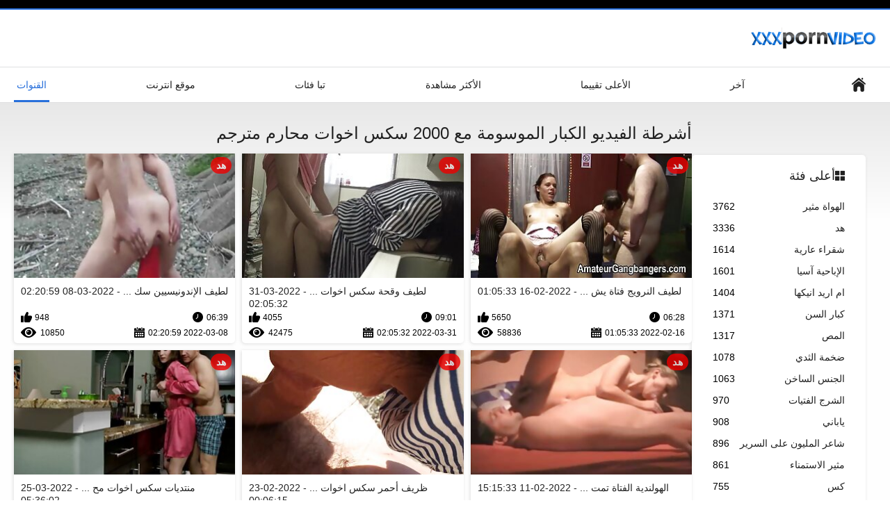

--- FILE ---
content_type: text/html; charset=UTF-8
request_url: https://ar.seksvideo.cyou/tag/11/
body_size: 11675
content:
<!DOCTYPE html>
<html lang="ar" dir="rtl"><head><style>.rating, .duration, .added, .views, .videos{color:#000 !important;}
.block-details .item span {color:#000 !important;}</style>
<title>مقاطع الفيديو الموسومة بـ  سكس اخوات محارم مترجم </title>
<meta http-equiv="Content-Type" content="text/html; charset=utf-8">
<meta name="description" content="مشاهدة أو تحميل  سكس اخوات محارم مترجم فيديو في افلام سكس مترجم اخوات . لدينا أفضل وأحدث مثير الاباحية الساخنة من  "سكس اخوات محارم مترجم" , ">
<meta name="keywords" content="مثير سكس الإباحية سكس فيلم مقاطع سكس ">
<meta name="viewport" content="width=device-width, initial-scale=1">
<link rel="icon" href="/favicon.ico" type="image/x-icon">
<link rel="shortcut icon" href="/files/favicon.ico" type="image/x-icon">
<link href="/static/all-responsive-white.css?v=7.6" rel="stylesheet" type="text/css">
<base target="_blank">
<link href="https://ar.seksvideo.cyou/tag/11/" rel="canonical">
<style>.item .img img:first-child {width: 100%;}</style></head>
<body class="no-touch">
<div class="top-links">

</div>
<div class="container">
<div class="header">
<div class="logo">
<a href="/"><img width="181" height="42" src="/files/logo.png" alt="تبا "></a>
</div>


</div>
<nav>
<div class="navigation">
<button title="menu" class="button">
<span class="icon">
<span class="ico-bar"></span>
<span class="ico-bar"></span>
<span class="ico-bar"></span>
</span>
</button>
<ul class="primary">
<li >
<a href="/" id="item1">الكبار الصفحة الرئيسية </a>
</li>
<li>
<a href="/latest-updates.html" id="item2">آخر </a>
</li>
<li>
<a href="/top-rated.html" id="item3">الأعلى تقييما </a>
</li>
<li>
<a href="/most-popular.html" id="item4">الأكثر مشاهدة </a>
</li>

<li >
<a href="/categories.html" id="item6">تبا فئات </a>
</li>
<li>
<a href="/sites.html" id="item7">موقع انترنت </a>
</li>


<li class="selected">
<a href="/tags.html" id="item10">القنوات </a>
</li>

</ul>
<ul class="secondary">
</ul>
</div>
</nav>
<div class="content">
<div class="main-content">
<div class="sidebar">
<div class="headline">
<h2><a class="icon icon-categories" href="/categories.html">أعلى فئة </a></h2>
</div>
<ul class="list">
<li>
<a href="/category/amateur/">الهواة مثير<span class="rating">3762</span></a>
</li><li>
<a href="/category/hd/">هد<span class="rating">3336</span></a>
</li><li>
<a href="/category/teens/">شقراء عارية<span class="rating">1614</span></a>
</li><li>
<a href="/category/asian/">الإباحية آسيا<span class="rating">1601</span></a>
</li><li>
<a href="/category/milf/">ام اريد انيكها<span class="rating">1404</span></a>
</li><li>
<a href="/category/matures/">كبار السن<span class="rating">1371</span></a>
</li><li>
<a href="/category/blowjobs/">المص<span class="rating">1317</span></a>
</li><li>
<a href="/category/big_boobs/">ضخمة الثدي<span class="rating">1078</span></a>
</li><li>
<a href="/category/hardcore/">الجنس الساخن<span class="rating">1063</span></a>
</li><li>
<a href="/category/anal/">الشرج الفتيات<span class="rating">970</span></a>
</li><li>
<a href="/category/japanese/">ياباني<span class="rating">908</span></a>
</li><li>
<a href="/category/cumshots/">شاعر المليون على السرير<span class="rating">896</span></a>
</li><li>
<a href="/category/masturbation/">مثير الاستمناء<span class="rating">861</span></a>
</li><li>
<a href="/category/pussy/">كس<span class="rating">755</span></a>
</li><li>
<a href="/category/voyeur/">سكوبوفيلياك<span class="rating">741</span></a>
</li><li>
<a href="/category/old+young/">قديم شاب إباحية<span class="rating">703</span></a>
</li><li>
<a href="/category/babes/">فاتنة مثير<span class="rating">634</span></a>
</li><li>
<a href="/category/wife/">زوجة<span class="rating">613</span></a>
</li><li>
<a href="/category/grannies/">نانا<span class="rating">597</span></a>
</li><li>
<a href="/category/public_nudity/">عارية في العام<span class="rating">551</span></a>
</li>
</ul>
<div class="headline">
<h2><a class="icon icon-world" href="/sites.html">أعلى البوابة </a></h2>
</div>
<ul class="list">
<li>
<a href="https://ar.mamaisinok.com/">افلام سكسي قديم<span class="rating">38</span></a>
</li><li>
<a href="https://ar.hijoaja.com/">أفلام سكس رومانسية<span class="rating">14</span></a>
</li><li>
<a href="https://ar.mopedar.com/">افلام رومانسيه سكس<span class="rating">19</span></a>
</li><li>
<a href="https://xv77vx.com/">سكس محارم<span class="rating">39</span></a>
</li><li>
<a href="https://ar.sexolatinovideos.com/">افلام سكسي رومانسي<span class="rating">9</span></a>
</li><li>
<a href="https://ar.mokilop.net/">افلام سكس مترجم مساج<span class="rating">1</span></a>
</li><li>
<a href="https://ar.mammetroie.net/">سكسي هندي<span class="rating">0</span></a>
</li><li>
<a href="https://skis.icu/">سكس بالعربي<span class="rating">1</span></a>
</li><li>
<a href="https://ar.omaneuken.org/">سكس عربي مترجم<span class="rating">1</span></a>
</li><li>
<a href="https://ar.pornofilm.sbs/">افلام مصري جنس<span class="rating">1</span></a>
</li><li>
<a href="https://ar.hentaikoche.com/">سكسيه افلام سكسيه<span class="rating">0</span></a>
</li><li>
<a href="https://ar.sexklip.net/">افلام جنسيه اجنبي<span class="rating">0</span></a>
</li><li>
<a href="https://ar.filmsexygratuit.com/">تركي سكسي<span class="rating">0</span></a>
</li><li>
<a href="https://ar.videoxxxvierge.com/">موقع افلام سكسي<span class="rating">0</span></a>
</li><li>
<a href="https://ar.filmpornopelose.com/">سكس محارم مترجم عربي<span class="rating">2</span></a>
</li><li>
<a href="https://ar.pornomaturegratuit.com/">أفلام جنس مترجم<span class="rating">0</span></a>
</li><li>
<a href="https://ar.freehairygirl.com/">فيلم جنس سكس<span class="rating">0</span></a>
</li><li>
<a href="https://ar.phimsexhay.monster/">سكسي عربي مترجم<span class="rating">0</span></a>
</li><li>
<a href="https://ar.vieillecochonne.com/">افلام سكس اخوات مترجم<span class="rating">1</span></a>
</li><li>
<a href="https://ar.videobrasileiro.com/">افلام اجنبي سكسي<span class="rating">3</span></a>
</li>
</ul>
<div class="headline">
<h2><a class="icon icon-model" href="/tags.html">أهم العلامات </a></h2>
</div>
<ul class="list">
<li><a href="/tag/24/" style="font-weight: bold; font-size: 14px;">xnxx محارم اخوات مترجم</a></li>
<li><a href="/tag/30/" style="font-weight: bold; font-size: 14px;">أفلام سكس اخوات مترجم</a></li>
<li><a href="/tag/16/" style="font-weight: bold; font-size: 14px;">اخوات سكس مترجم</a></li>
<li><a href="/tag/46/" style="font-weight: bold; font-size: 14px;">افلام اخوات xnxx</a></li>
<li><a href="/tag/34/" style="font-weight: bold; font-size: 14px;">افلام اخوات مترجم</a></li>
<li><a href="/tag/43/" style="font-weight: bold; font-size: 14px;">افلام بورن اخوات</a></li>
<li><a href="/tag/42/" style="font-weight: bold; font-size: 14px;">افلام سكس اجنبى اخوات</a></li>
<li><a href="/tag/45/" style="font-weight: bold; font-size: 14px;">افلام سكس اخوات كاملة</a></li>
<li><a href="/tag/4/" style="font-weight: bold; font-size: 14px;">افلام سكس اخوات مترجم</a></li>
<li><a href="/tag/20/" style="font-weight: bold; font-size: 14px;">افلام سكس اخوات مترجم عربي</a></li>
<li><a href="/tag/37/" style="font-weight: bold; font-size: 14px;">افلام سكس مترجم اخوان</a></li>
<li><a href="/tag/7/" style="font-weight: bold; font-size: 14px;">افلام سكس محارم اخوات</a></li>
<li><a href="/tag/28/" style="font-weight: bold; font-size: 14px;">افلام محارم اخوات</a></li>
<li><a href="/tag/18/" style="font-weight: bold; font-size: 14px;">جنس اخوات مترجم</a></li>
<li><a href="/tag/39/" style="font-weight: bold; font-size: 14px;">جنس مترجم اخوات</a></li>
<li><a href="/tag/36/" style="font-weight: bold; font-size: 14px;">ساكس اخوات مترجم</a></li>
<li><a href="/tag/19/" style="font-weight: bold; font-size: 14px;">سكس اجنبى اخوات</a></li>
<li><a href="/tag/14/" style="font-weight: bold; font-size: 14px;">سكس اجنبي اخوات مترجم</a></li>
<li><a href="/tag/10/" style="font-weight: bold; font-size: 14px;">سكس اجنبي مترجم اخوات</a></li>
<li><a href="/tag/15/" style="font-weight: bold; font-size: 14px;">سكس اخوات اجنبي مترجم</a></li>

</ul>
</div>
<div class="main-container">
<div class="headline">
<h1> أشرطة الفيديو الكبار الموسومة مع 2000  سكس اخوات محارم مترجم  </h1>
</div>
<div class="box">
<div class="list-videos">
<div class="margin-fix" id="list_videos_latest_videos_list_items">
<div class="item">
<a href="/video/2963/%D9%84%D8%B7%D9%8A%D9%81-%D8%A7%D9%84%D9%86%D8%B1%D9%88%D9%8A%D8%AC-%D9%81%D8%AA%D8%A7%D8%A9-%D9%8A%D8%B4%D8%B9%D8%B1-%D9%82%D9%88%D8%A9-%D8%A7%D8%AB%D9%86%D9%8A%D9%86-%D8%AF%D9%8A%D9%83%D8%B3-%D8%B3%D9%83%D8%B3-%D8%A7%D8%AE%D9%88%D8%A7%D8%AA-%D9%85%D8%AD%D8%A7%D8%B1%D9%85-%D9%85%D8%AA%D8%B1%D8%AC%D9%85-%D9%84%D9%84%D9%85%D8%B1%D8%A9-1/" title="لطيف النرويج فتاة يشعر قوة اثنين ديكس سكس اخوات محارم مترجم للمرة 1 - 2022-02-16 01:05:33" data-rt="" class="thumb-link">
<div class="img">
<img class="thumb lazy-load" src="https://ar.seksvideo.cyou/media/thumbs/3/v02963.jpg?1644973533" alt="لطيف النرويج فتاة يشعر قوة اثنين ديكس سكس اخوات محارم مترجم للمرة 1 - 2022-02-16 01:05:33" data-cnt="10"  width="320" height="180" style="display: block;">
<span class="ico-fav-0 " title="أضف إلى المفضلة " data-fav-video-id="40325" data-fav-type="0"></span>
<span class="ico-fav-1 " title="مشاهدة على الانترنت في وقت لاحق " data-fav-video-id="40325" data-fav-type="1"></span>
<span class="is-hd">هد </span>
</div>
<strong class="title">
لطيف النرويج فتاة يش ... - 2022-02-16 01:05:33
</strong>
<div class="wrap">
<div class="duration">06:28</div>
<div class="rating positive">
5650
</div>
</div>
<div class="wrap">
<div class="added"><em>2022-02-16 01:05:33</em></div>
<div class="views">58836</div>
</div>
</a>
</div><div class="item">
<a href="/video/3176/%D9%84%D8%B7%D9%8A%D9%81-%D9%88%D9%82%D8%AD%D8%A9-%D8%B3%D9%83%D8%B3-%D8%A7%D8%AE%D9%88%D8%A7%D8%AA-%D9%85%D8%AD%D8%A7%D8%B1%D9%85-%D9%85%D8%AA%D8%B1%D8%AC%D9%85-%D9%8A%D9%84%D9%82%D9%8A-%D9%84%D9%87%D8%A7-%D8%B2%D9%8A-%D8%A7%D9%84%D8%B3%D8%A7%D8%AE%D9%86%D8%A9-%D8%B3%D9%84%D9%88%D9%81%D8%A7%D9%83%D9%8A%D8%A7-%D8%A7%D9%84%D9%84%D8%B9%D8%A8/" title="لطيف وقحة سكس اخوات محارم مترجم يلقي لها زي الساخنة سلوفاكيا اللعب - 2022-03-31 02:05:32" data-rt="" class="thumb-link">
<div class="img">
<img class="thumb lazy-load" src="https://ar.seksvideo.cyou/media/thumbs/6/v03176.jpg?1648692332" alt="لطيف وقحة سكس اخوات محارم مترجم يلقي لها زي الساخنة سلوفاكيا اللعب - 2022-03-31 02:05:32" data-cnt="10"  width="320" height="180" style="display: block;">
<span class="ico-fav-0 " title="أضف إلى المفضلة " data-fav-video-id="40325" data-fav-type="0"></span>
<span class="ico-fav-1 " title="مشاهدة على الانترنت في وقت لاحق " data-fav-video-id="40325" data-fav-type="1"></span>
<span class="is-hd">هد </span>
</div>
<strong class="title">
لطيف وقحة سكس اخوات  ... - 2022-03-31 02:05:32
</strong>
<div class="wrap">
<div class="duration">09:01</div>
<div class="rating positive">
4055
</div>
</div>
<div class="wrap">
<div class="added"><em>2022-03-31 02:05:32</em></div>
<div class="views">42475</div>
</div>
</a>
</div><div class="item">
<a href="https://ar.seksvideo.cyou/link.php" title="لطيف الإندونيسيين سكس اخوات محارم مترجم اللعين - 2022-03-08 02:20:59" data-rt="" class="thumb-link">
<div class="img">
<img class="thumb lazy-load" src="https://ar.seksvideo.cyou/media/thumbs/0/v02730.jpg?1646706059" alt="لطيف الإندونيسيين سكس اخوات محارم مترجم اللعين - 2022-03-08 02:20:59" data-cnt="10"  width="320" height="180" style="display: block;">
<span class="ico-fav-0 " title="أضف إلى المفضلة " data-fav-video-id="40325" data-fav-type="0"></span>
<span class="ico-fav-1 " title="مشاهدة على الانترنت في وقت لاحق " data-fav-video-id="40325" data-fav-type="1"></span>
<span class="is-hd">هد </span>
</div>
<strong class="title">
لطيف الإندونيسيين سك ... - 2022-03-08 02:20:59
</strong>
<div class="wrap">
<div class="duration">06:39</div>
<div class="rating positive">
948
</div>
</div>
<div class="wrap">
<div class="added"><em>2022-03-08 02:20:59</em></div>
<div class="views">10850</div>
</div>
</a>
</div><div class="item">
<a href="/video/9022/%D8%A7%D9%84%D9%87%D9%88%D9%84%D9%86%D8%AF%D9%8A%D8%A9-%D8%A7%D9%84%D9%81%D8%AA%D8%A7%D8%A9-%D8%AA%D9%85%D8%AA%D8%B5-%D9%88-%D8%B3%D9%83%D8%B3-%D8%A7%D8%AE%D9%88%D8%A7%D8%AA-%D9%85%D8%AD%D8%A7%D8%B1%D9%85-%D9%85%D8%AA%D8%B1%D8%AC%D9%85-%D9%8A%D8%A4%D9%83%D9%84/" title="الهولندية الفتاة تمتص و سكس اخوات محارم مترجم يؤكل - 2022-02-11 15:15:33" data-rt="" class="thumb-link">
<div class="img">
<img class="thumb lazy-load" src="https://ar.seksvideo.cyou/media/thumbs/2/v09022.jpg?1644592533" alt="الهولندية الفتاة تمتص و سكس اخوات محارم مترجم يؤكل - 2022-02-11 15:15:33" data-cnt="10"  width="320" height="180" style="display: block;">
<span class="ico-fav-0 " title="أضف إلى المفضلة " data-fav-video-id="40325" data-fav-type="0"></span>
<span class="ico-fav-1 " title="مشاهدة على الانترنت في وقت لاحق " data-fav-video-id="40325" data-fav-type="1"></span>
<span class="is-hd">هد </span>
</div>
<strong class="title">
الهولندية الفتاة تمت ... - 2022-02-11 15:15:33
</strong>
<div class="wrap">
<div class="duration">08:08</div>
<div class="rating positive">
1622
</div>
</div>
<div class="wrap">
<div class="added"><em>2022-02-11 15:15:33</em></div>
<div class="views">18843</div>
</div>
</a>
</div><div class="item">
<a href="https://ar.seksvideo.cyou/link.php" title="ظريف أحمر سكس اخوات محارم مترجم الشعر يتمتع سكرتيرات و نيك على الوجه. - 2022-02-23 00:06:15" data-rt="" class="thumb-link">
<div class="img">
<img class="thumb lazy-load" src="https://ar.seksvideo.cyou/media/thumbs/7/v03037.jpg?1645574775" alt="ظريف أحمر سكس اخوات محارم مترجم الشعر يتمتع سكرتيرات و نيك على الوجه. - 2022-02-23 00:06:15" data-cnt="10"  width="320" height="180" style="display: block;">
<span class="ico-fav-0 " title="أضف إلى المفضلة " data-fav-video-id="40325" data-fav-type="0"></span>
<span class="ico-fav-1 " title="مشاهدة على الانترنت في وقت لاحق " data-fav-video-id="40325" data-fav-type="1"></span>
<span class="is-hd">هد </span>
</div>
<strong class="title">
ظريف أحمر سكس اخوات  ... - 2022-02-23 00:06:15
</strong>
<div class="wrap">
<div class="duration">06:29</div>
<div class="rating positive">
1918
</div>
</div>
<div class="wrap">
<div class="added"><em>2022-02-23 00:06:15</em></div>
<div class="views">22289</div>
</div>
</a>
</div><div class="item">
<a href="https://ar.seksvideo.cyou/link.php" title="منتديات سكس اخوات محارم مترجم التاميل الحب - 2022-03-25 05:36:02" data-rt="" class="thumb-link">
<div class="img">
<img class="thumb lazy-load" src="https://ar.seksvideo.cyou/media/thumbs/9/v05939.jpg?1648186562" alt="منتديات سكس اخوات محارم مترجم التاميل الحب - 2022-03-25 05:36:02" data-cnt="10"  width="320" height="180" style="display: block;">
<span class="ico-fav-0 " title="أضف إلى المفضلة " data-fav-video-id="40325" data-fav-type="0"></span>
<span class="ico-fav-1 " title="مشاهدة على الانترنت في وقت لاحق " data-fav-video-id="40325" data-fav-type="1"></span>
<span class="is-hd">هد </span>
</div>
<strong class="title">
منتديات سكس اخوات مح ... - 2022-03-25 05:36:02
</strong>
<div class="wrap">
<div class="duration">01:22</div>
<div class="rating positive">
2451
</div>
</div>
<div class="wrap">
<div class="added"><em>2022-03-25 05:36:02</em></div>
<div class="views">32824</div>
</div>
</a>
</div><div class="item">
<a href="https://ar.seksvideo.cyou/link.php" title="الدومينيكان الفيديو سكس اخوات محارم مترجم محلية الصنع - 2022-03-19 01:20:55" data-rt="" class="thumb-link">
<div class="img">
<img class="thumb lazy-load" src="https://ar.seksvideo.cyou/media/thumbs/2/v07742.jpg?1647652855" alt="الدومينيكان الفيديو سكس اخوات محارم مترجم محلية الصنع - 2022-03-19 01:20:55" data-cnt="10"  width="320" height="180" style="display: block;">
<span class="ico-fav-0 " title="أضف إلى المفضلة " data-fav-video-id="40325" data-fav-type="0"></span>
<span class="ico-fav-1 " title="مشاهدة على الانترنت في وقت لاحق " data-fav-video-id="40325" data-fav-type="1"></span>
<span class="is-hd">هد </span>
</div>
<strong class="title">
الدومينيكان الفيديو  ... - 2022-03-19 01:20:55
</strong>
<div class="wrap">
<div class="duration">01:10</div>
<div class="rating positive">
1045
</div>
</div>
<div class="wrap">
<div class="added"><em>2022-03-19 01:20:55</em></div>
<div class="views">21935</div>
</div>
</a>
</div><div class="item">
<a href="https://ar.seksvideo.cyou/link.php" title="الهولندي سكس اخوات محارم مترجم راعية البقر هو حبيبي الديك الفارس - 2022-02-23 02:04:56" data-rt="" class="thumb-link">
<div class="img">
<img class="thumb lazy-load" src="https://ar.seksvideo.cyou/media/thumbs/3/v09013.jpg?1645581896" alt="الهولندي سكس اخوات محارم مترجم راعية البقر هو حبيبي الديك الفارس - 2022-02-23 02:04:56" data-cnt="10"  width="320" height="180" style="display: block;">
<span class="ico-fav-0 " title="أضف إلى المفضلة " data-fav-video-id="40325" data-fav-type="0"></span>
<span class="ico-fav-1 " title="مشاهدة على الانترنت في وقت لاحق " data-fav-video-id="40325" data-fav-type="1"></span>
<span class="is-hd">هد </span>
</div>
<strong class="title">
الهولندي سكس اخوات م ... - 2022-02-23 02:04:56
</strong>
<div class="wrap">
<div class="duration">02:10</div>
<div class="rating positive">
339
</div>
</div>
<div class="wrap">
<div class="added"><em>2022-02-23 02:04:56</em></div>
<div class="views">8017</div>
</div>
</a>
</div><div class="item">
<a href="/video/230/%D9%81%D9%8A%D9%84%D9%85-%D9%85%D8%B1%D8%A7%D9%87%D9%82-%D8%B3%D9%83%D8%B3-%D8%A7%D8%AE%D9%88%D8%A7%D8%AA-%D9%85%D8%AD%D8%A7%D8%B1%D9%85-%D9%85%D8%AA%D8%B1%D8%AC%D9%85/" title="فيلم مراهق سكس اخوات محارم مترجم - 2022-02-08 16:50:13" data-rt="" class="thumb-link">
<div class="img">
<img class="thumb lazy-load" src="https://ar.seksvideo.cyou/media/thumbs/0/v00230.jpg?1644339013" alt="فيلم مراهق سكس اخوات محارم مترجم - 2022-02-08 16:50:13" data-cnt="10"  width="320" height="180" style="display: block;">
<span class="ico-fav-0 " title="أضف إلى المفضلة " data-fav-video-id="40325" data-fav-type="0"></span>
<span class="ico-fav-1 " title="مشاهدة على الانترنت في وقت لاحق " data-fav-video-id="40325" data-fav-type="1"></span>
<span class="is-hd">هد </span>
</div>
<strong class="title">
فيلم مراهق سكس اخوات ... - 2022-02-08 16:50:13
</strong>
<div class="wrap">
<div class="duration">01:54</div>
<div class="rating positive">
565
</div>
</div>
<div class="wrap">
<div class="added"><em>2022-02-08 16:50:13</em></div>
<div class="views">15219</div>
</div>
</a>
</div><div class="item">
<a href="/video/7011/%D8%A7%D9%84%D9%82%D8%B0%D8%B1%D8%A9-%D9%81%D9%8A-%D8%B3%D9%86-%D8%A7%D9%84%D9%85%D8%B1%D8%A7%D9%87%D9%82%D8%A9-%D8%B1%D9%83%D9%88%D8%A8-%D9%85%D8%AB%D9%8A%D8%B1-%D8%B1%D8%AC%D9%84-%D9%83%D8%A8%D9%8A%D8%B1-%D8%B3%D9%83%D8%B3-%D8%A7%D8%AE%D9%88%D8%A7%D8%AA-%D9%85%D8%AD%D8%A7%D8%B1%D9%85-%D9%85%D8%AA%D8%B1%D8%AC%D9%85-%D8%A7%D9%84%D8%B3%D9%86-%D9%81%D9%8A-%D8%A7%D9%84%D8%B9%D8%A7%D9%85/" title="القذرة في سن المراهقة ركوب مثير رجل كبير سكس اخوات محارم مترجم السن في العام - 2022-02-10 16:00:17" data-rt="" class="thumb-link">
<div class="img">
<img class="thumb lazy-load" src="https://ar.seksvideo.cyou/media/thumbs/1/v07011.jpg?1644508817" alt="القذرة في سن المراهقة ركوب مثير رجل كبير سكس اخوات محارم مترجم السن في العام - 2022-02-10 16:00:17" data-cnt="10"  width="320" height="180" style="display: block;">
<span class="ico-fav-0 " title="أضف إلى المفضلة " data-fav-video-id="40325" data-fav-type="0"></span>
<span class="ico-fav-1 " title="مشاهدة على الانترنت في وقت لاحق " data-fav-video-id="40325" data-fav-type="1"></span>
<span class="is-hd">هد </span>
</div>
<strong class="title">
القذرة في سن المراهق ... - 2022-02-10 16:00:17
</strong>
<div class="wrap">
<div class="duration">14:15</div>
<div class="rating positive">
1010
</div>
</div>
<div class="wrap">
<div class="added"><em>2022-02-10 16:00:17</em></div>
<div class="views">32288</div>
</div>
</a>
</div><div class="item">
<a href="/video/5894/%D9%85%D9%86-%D8%A7%D9%84%D9%85%D8%B1%D8%BA%D9%88%D8%A8-%D9%81%D9%8A%D9%87-%D9%81%D9%8A-%D8%B3%D9%86-%D8%A7%D9%84%D9%85%D8%B1%D8%A7%D9%87%D9%82%D8%A9-%D8%A7%D9%84%D9%83%D9%88%D8%B1%D9%8A%D8%A9-%D9%84%D8%A7%D8%B0%D8%B9-%D8%A7%D9%84%D8%A7%D8%B3%D8%AA%D9%8A%D9%84%D8%A7%D8%A1-%D8%B9%D9%84%D9%8A%D9%87%D8%A7-%D9%81%D9%8A-%D8%B3%D9%83%D8%B3-%D8%A7%D8%AE%D9%88%D8%A7%D8%AA-%D9%85%D8%AD%D8%A7%D8%B1%D9%85-%D9%85%D8%AA%D8%B1%D8%AC%D9%85-%D8%A7%D9%84%D9%81%D9%85/" title="من المرغوب فيه في سن المراهقة الكورية لاذع الاستيلاء عليها في سكس اخوات محارم مترجم الفم - 2022-02-08 15:05:38" data-rt="" class="thumb-link">
<div class="img">
<img class="thumb lazy-load" src="https://ar.seksvideo.cyou/media/thumbs/4/v05894.jpg?1644332738" alt="من المرغوب فيه في سن المراهقة الكورية لاذع الاستيلاء عليها في سكس اخوات محارم مترجم الفم - 2022-02-08 15:05:38" data-cnt="10"  width="320" height="180" style="display: block;">
<span class="ico-fav-0 " title="أضف إلى المفضلة " data-fav-video-id="40325" data-fav-type="0"></span>
<span class="ico-fav-1 " title="مشاهدة على الانترنت في وقت لاحق " data-fav-video-id="40325" data-fav-type="1"></span>
<span class="is-hd">هد </span>
</div>
<strong class="title">
من المرغوب فيه في سن ... - 2022-02-08 15:05:38
</strong>
<div class="wrap">
<div class="duration">00:50</div>
<div class="rating positive">
1368
</div>
</div>
<div class="wrap">
<div class="added"><em>2022-02-08 15:05:38</em></div>
<div class="views">44905</div>
</div>
</a>
</div><div class="item">
<a href="https://ar.seksvideo.cyou/link.php" title="فاتنة الأبنوس تجميع سكس اخوات محارم مترجم - 2022-02-22 02:34:08" data-rt="" class="thumb-link">
<div class="img">
<img class="thumb lazy-load" src="https://ar.seksvideo.cyou/media/thumbs/0/v09640.jpg?1645497248" alt="فاتنة الأبنوس تجميع سكس اخوات محارم مترجم - 2022-02-22 02:34:08" data-cnt="10"  width="320" height="180" style="display: block;">
<span class="ico-fav-0 " title="أضف إلى المفضلة " data-fav-video-id="40325" data-fav-type="0"></span>
<span class="ico-fav-1 " title="مشاهدة على الانترنت في وقت لاحق " data-fav-video-id="40325" data-fav-type="1"></span>
<span class="is-hd">هد </span>
</div>
<strong class="title">
فاتنة الأبنوس تجميع  ... - 2022-02-22 02:34:08
</strong>
<div class="wrap">
<div class="duration">03:52</div>
<div class="rating positive">
1142
</div>
</div>
<div class="wrap">
<div class="added"><em>2022-02-22 02:34:08</em></div>
<div class="views">37887</div>
</div>
</a>
</div><div class="item">
<a href="/video/5236/%D8%A7%D9%84%D8%AD%D9%84%D9%82-%D8%B3%D9%83%D8%B3-%D8%A7%D8%AE%D9%88%D8%A7%D8%AA-%D9%85%D8%AD%D8%A7%D8%B1%D9%85-%D9%85%D8%AA%D8%B1%D8%AC%D9%85-%D8%A7%D9%84%D8%B9%D9%85%D9%8A%D9%82-%D8%A5%D8%B5%D8%A8%D8%B9-%D9%85%D8%AA%D8%B9%D8%A9/" title="الحلق سكس اخوات محارم مترجم العميق إصبع متعة - 2022-02-11 00:21:39" data-rt="" class="thumb-link">
<div class="img">
<img class="thumb lazy-load" src="https://ar.seksvideo.cyou/media/thumbs/6/v05236.jpg?1644538899" alt="الحلق سكس اخوات محارم مترجم العميق إصبع متعة - 2022-02-11 00:21:39" data-cnt="10"  width="320" height="180" style="display: block;">
<span class="ico-fav-0 " title="أضف إلى المفضلة " data-fav-video-id="40325" data-fav-type="0"></span>
<span class="ico-fav-1 " title="مشاهدة على الانترنت في وقت لاحق " data-fav-video-id="40325" data-fav-type="1"></span>
<span class="is-hd">هد </span>
</div>
<strong class="title">
الحلق سكس اخوات محار ... - 2022-02-11 00:21:39
</strong>
<div class="wrap">
<div class="duration">13:51</div>
<div class="rating positive">
977
</div>
</div>
<div class="wrap">
<div class="added"><em>2022-02-11 00:21:39</em></div>
<div class="views">32955</div>
</div>
</a>
</div><div class="item">
<a href="https://ar.seksvideo.cyou/link.php" title="لطيف شقراء شرائح سكس اخوات محارم مترجم على كاميرا ويب - 2022-02-28 02:20:54" data-rt="" class="thumb-link">
<div class="img">
<img class="thumb lazy-load" src="https://ar.seksvideo.cyou/media/thumbs/7/v02087.jpg?1646014854" alt="لطيف شقراء شرائح سكس اخوات محارم مترجم على كاميرا ويب - 2022-02-28 02:20:54" data-cnt="10"  width="320" height="180" style="display: block;">
<span class="ico-fav-0 " title="أضف إلى المفضلة " data-fav-video-id="40325" data-fav-type="0"></span>
<span class="ico-fav-1 " title="مشاهدة على الانترنت في وقت لاحق " data-fav-video-id="40325" data-fav-type="1"></span>
<span class="is-hd">هد </span>
</div>
<strong class="title">
لطيف شقراء شرائح سكس ... - 2022-02-28 02:20:54
</strong>
<div class="wrap">
<div class="duration">06:24</div>
<div class="rating positive">
697
</div>
</div>
<div class="wrap">
<div class="added"><em>2022-02-28 02:20:54</em></div>
<div class="views">26992</div>
</div>
</a>
</div><div class="item">
<a href="/video/8271/%D8%A7%D9%84%D9%85%D8%B2%D8%AF%D9%88%D8%AC-%D8%A7%D9%86%D8%B8%D9%85-%D9%8A%D8%A7%D8%B3%D9%85%D9%8A%D9%86-%D8%A8%D9%8A%D8%B1%D9%86-%D8%B3%D9%83%D8%B3-%D8%A7%D8%AE%D9%88%D8%A7%D8%AA-%D9%85%D8%AD%D8%A7%D8%B1%D9%85-%D9%85%D8%AA%D8%B1%D8%AC%D9%85/" title="المزدوج انظم ياسمين بيرن سكس اخوات محارم مترجم - 2022-02-10 04:45:21" data-rt="" class="thumb-link">
<div class="img">
<img class="thumb lazy-load" src="https://ar.seksvideo.cyou/media/thumbs/1/v08271.jpg?1644468321" alt="المزدوج انظم ياسمين بيرن سكس اخوات محارم مترجم - 2022-02-10 04:45:21" data-cnt="10"  width="320" height="180" style="display: block;">
<span class="ico-fav-0 " title="أضف إلى المفضلة " data-fav-video-id="40325" data-fav-type="0"></span>
<span class="ico-fav-1 " title="مشاهدة على الانترنت في وقت لاحق " data-fav-video-id="40325" data-fav-type="1"></span>
<span class="is-hd">هد </span>
</div>
<strong class="title">
المزدوج انظم ياسمين  ... - 2022-02-10 04:45:21
</strong>
<div class="wrap">
<div class="duration">06:06</div>
<div class="rating positive">
510
</div>
</div>
<div class="wrap">
<div class="added"><em>2022-02-10 04:45:21</em></div>
<div class="views">20004</div>
</div>
</a>
</div><div class="item">
<a href="/video/5794/%D9%85%D9%86-%D8%A7%D9%84%D9%85%D8%B1%D8%BA%D9%88%D8%A8-%D9%81%D9%8A%D9%87-%D8%A7%D9%84%D8%A3%D8%A8%D9%86%D9%88%D8%B3-%D8%A7%D9%84%D8%A8%D8%B4%D8%B1%D8%A9-%D9%87%D9%88-%D8%A7%D9%84%D9%84%D8%B9%D8%A8-%D8%B3%D9%83%D8%B3-%D8%A7%D8%AE%D9%88%D8%A7%D8%AA-%D9%85%D8%AD%D8%A7%D8%B1%D9%85-%D9%85%D8%AA%D8%B1%D8%AC%D9%85-%D9%85%D8%B9-%D9%85%D9%87%D8%A8%D9%84%D9%87%D8%A7/" title="من المرغوب فيه الأبنوس البشرة هو اللعب سكس اخوات محارم مترجم مع مهبلها - 2022-02-23 02:33:58" data-rt="" class="thumb-link">
<div class="img">
<img class="thumb lazy-load" src="https://ar.seksvideo.cyou/media/thumbs/4/v05794.jpg?1645583638" alt="من المرغوب فيه الأبنوس البشرة هو اللعب سكس اخوات محارم مترجم مع مهبلها - 2022-02-23 02:33:58" data-cnt="10"  width="320" height="180" style="display: block;">
<span class="ico-fav-0 " title="أضف إلى المفضلة " data-fav-video-id="40325" data-fav-type="0"></span>
<span class="ico-fav-1 " title="مشاهدة على الانترنت في وقت لاحق " data-fav-video-id="40325" data-fav-type="1"></span>
<span class="is-hd">هد </span>
</div>
<strong class="title">
من المرغوب فيه الأبن ... - 2022-02-23 02:33:58
</strong>
<div class="wrap">
<div class="duration">02:50</div>
<div class="rating positive">
389
</div>
</div>
<div class="wrap">
<div class="added"><em>2022-02-23 02:33:58</em></div>
<div class="views">16294</div>
</div>
</a>
</div><div class="item">
<a href="https://ar.seksvideo.cyou/link.php" title="اختراق سكس اخوات محارم مترجم مزدوج الشركاء - 2022-02-10 16:15:08" data-rt="" class="thumb-link">
<div class="img">
<img class="thumb lazy-load" src="https://ar.seksvideo.cyou/media/thumbs/0/v08190.jpg?1644509708" alt="اختراق سكس اخوات محارم مترجم مزدوج الشركاء - 2022-02-10 16:15:08" data-cnt="10"  width="320" height="180" style="display: block;">
<span class="ico-fav-0 " title="أضف إلى المفضلة " data-fav-video-id="40325" data-fav-type="0"></span>
<span class="ico-fav-1 " title="مشاهدة على الانترنت في وقت لاحق " data-fav-video-id="40325" data-fav-type="1"></span>
<span class="is-hd">هد </span>
</div>
<strong class="title">
اختراق سكس اخوات محا ... - 2022-02-10 16:15:08
</strong>
<div class="wrap">
<div class="duration">07:30</div>
<div class="rating positive">
161
</div>
</div>
<div class="wrap">
<div class="added"><em>2022-02-10 16:15:08</em></div>
<div class="views">6794</div>
</div>
</a>
</div><div class="item">
<a href="https://ar.seksvideo.cyou/link.php" title="الرقص سكس اخوات محارم مترجم مع الريح - 2022-02-20 01:34:33" data-rt="" class="thumb-link">
<div class="img">
<img class="thumb lazy-load" src="https://ar.seksvideo.cyou/media/thumbs/8/v04448.jpg?1645320873" alt="الرقص سكس اخوات محارم مترجم مع الريح - 2022-02-20 01:34:33" data-cnt="10"  width="320" height="180" style="display: block;">
<span class="ico-fav-0 " title="أضف إلى المفضلة " data-fav-video-id="40325" data-fav-type="0"></span>
<span class="ico-fav-1 " title="مشاهدة على الانترنت في وقت لاحق " data-fav-video-id="40325" data-fav-type="1"></span>
<span class="is-hd">هد </span>
</div>
<strong class="title">
الرقص سكس اخوات محار ... - 2022-02-20 01:34:33
</strong>
<div class="wrap">
<div class="duration">11:03</div>
<div class="rating positive">
365
</div>
</div>
<div class="wrap">
<div class="added"><em>2022-02-20 01:34:33</em></div>
<div class="views">15435</div>
</div>
</a>
</div><div class="item">
<a href="/video/3124/%D9%84%D8%B7%D9%8A%D9%81-%D8%B3%D9%83%D8%B3-%D8%A7%D8%AE%D9%88%D8%A7%D8%AA-%D9%85%D8%AD%D8%A7%D8%B1%D9%85-%D9%85%D8%AA%D8%B1%D8%AC%D9%85-%D8%AE%D9%86%D8%AB%D9%89-%D9%8A%D9%84%D8%B9%D8%A8-%D9%85%D8%B9%D9%87%D8%A7-%D8%B5%D8%BA%D9%8A%D8%B1%D8%A9-%D8%A7%D9%84%D8%AB%D8%AF%D9%8A/" title="لطيف سكس اخوات محارم مترجم خنثى يلعب معها صغيرة الثدي - 2022-02-09 07:34:55" data-rt="" class="thumb-link">
<div class="img">
<img class="thumb lazy-load" src="https://ar.seksvideo.cyou/media/thumbs/4/v03124.jpg?1644392095" alt="لطيف سكس اخوات محارم مترجم خنثى يلعب معها صغيرة الثدي - 2022-02-09 07:34:55" data-cnt="10"  width="320" height="180" style="display: block;">
<span class="ico-fav-0 " title="أضف إلى المفضلة " data-fav-video-id="40325" data-fav-type="0"></span>
<span class="ico-fav-1 " title="مشاهدة على الانترنت في وقت لاحق " data-fav-video-id="40325" data-fav-type="1"></span>
<span class="is-hd">هد </span>
</div>
<strong class="title">
لطيف سكس اخوات محارم ... - 2022-02-09 07:34:55
</strong>
<div class="wrap">
<div class="duration">05:11</div>
<div class="rating positive">
595
</div>
</div>
<div class="wrap">
<div class="added"><em>2022-02-09 07:34:55</em></div>
<div class="views">25262</div>
</div>
</a>
</div><div class="item">
<a href="https://ar.seksvideo.cyou/link.php" title="نائب الرئيس تحميل سكس اخوات محارم مترجم الملكة - 2022-02-09 02:03:17" data-rt="" class="thumb-link">
<div class="img">
<img class="thumb lazy-load" src="https://ar.seksvideo.cyou/media/thumbs/3/v00163.jpg?1644372197" alt="نائب الرئيس تحميل سكس اخوات محارم مترجم الملكة - 2022-02-09 02:03:17" data-cnt="10"  width="320" height="180" style="display: block;">
<span class="ico-fav-0 " title="أضف إلى المفضلة " data-fav-video-id="40325" data-fav-type="0"></span>
<span class="ico-fav-1 " title="مشاهدة على الانترنت في وقت لاحق " data-fav-video-id="40325" data-fav-type="1"></span>
<span class="is-hd">هد </span>
</div>
<strong class="title">
نائب الرئيس تحميل سك ... - 2022-02-09 02:03:17
</strong>
<div class="wrap">
<div class="duration">06:16</div>
<div class="rating positive">
561
</div>
</div>
<div class="wrap">
<div class="added"><em>2022-02-09 02:03:17</em></div>
<div class="views">23891</div>
</div>
</a>
</div><div class="item">
<a href="/video/8311/%D8%A7%D9%81%D8%B9%D9%84-%D8%B3%D9%83%D8%B3-%D8%A7%D8%AE%D9%88%D8%A7%D8%AA-%D9%85%D8%AD%D8%A7%D8%B1%D9%85-%D9%85%D8%AA%D8%B1%D8%AC%D9%85-%D9%85%D8%A7-%D9%8A%D9%82%D9%88%D9%84%D9%87-%D8%A7%D9%84%D8%B5%D9%88%D8%AA/" title="افعل سكس اخوات محارم مترجم ما يقوله الصوت - 2022-03-11 00:07:18" data-rt="" class="thumb-link">
<div class="img">
<img class="thumb lazy-load" src="https://ar.seksvideo.cyou/media/thumbs/1/v08311.jpg?1646957238" alt="افعل سكس اخوات محارم مترجم ما يقوله الصوت - 2022-03-11 00:07:18" data-cnt="10"  width="320" height="180" style="display: block;">
<span class="ico-fav-0 " title="أضف إلى المفضلة " data-fav-video-id="40325" data-fav-type="0"></span>
<span class="ico-fav-1 " title="مشاهدة على الانترنت في وقت لاحق " data-fav-video-id="40325" data-fav-type="1"></span>
<span class="is-hd">هد </span>
</div>
<strong class="title">
افعل سكس اخوات محارم ... - 2022-03-11 00:07:18
</strong>
<div class="wrap">
<div class="duration">10:33</div>
<div class="rating positive">
435
</div>
</div>
<div class="wrap">
<div class="added"><em>2022-03-11 00:07:18</em></div>
<div class="views">18635</div>
</div>
</a>
</div><div class="item">
<a href="/video/277/%D9%86%D8%A7%D8%A6%D8%A8-%D8%A7%D9%84%D8%B1%D8%A6%D9%8A%D8%B3-%D8%AD%D9%84%D8%A8-%D9%88%D8%B4%D8%B1%D8%A8-%D8%A7%D9%84%D9%81%D9%8A%D8%AF%D9%8A%D9%88-%D8%B3%D9%83%D8%B3-%D8%A7%D8%AE%D9%88%D8%A7%D8%AA-%D9%85%D8%AD%D8%A7%D8%B1%D9%85-%D9%85%D8%AA%D8%B1%D8%AC%D9%85/" title="نائب الرئيس حلب وشرب الفيديو سكس اخوات محارم مترجم - 2022-03-18 04:05:36" data-rt="" class="thumb-link">
<div class="img">
<img class="thumb lazy-load" src="https://ar.seksvideo.cyou/media/thumbs/7/v00277.jpg?1647576336" alt="نائب الرئيس حلب وشرب الفيديو سكس اخوات محارم مترجم - 2022-03-18 04:05:36" data-cnt="10"  width="320" height="180" style="display: block;">
<span class="ico-fav-0 " title="أضف إلى المفضلة " data-fav-video-id="40325" data-fav-type="0"></span>
<span class="ico-fav-1 " title="مشاهدة على الانترنت في وقت لاحق " data-fav-video-id="40325" data-fav-type="1"></span>
<span class="is-hd">هد </span>
</div>
<strong class="title">
نائب الرئيس حلب وشرب ... - 2022-03-18 04:05:36
</strong>
<div class="wrap">
<div class="duration">03:28</div>
<div class="rating positive">
588
</div>
</div>
<div class="wrap">
<div class="added"><em>2022-03-18 04:05:36</em></div>
<div class="views">25199</div>
</div>
</a>
</div><div class="item">
<a href="/video/9954/%D8%A7%D9%84%D8%A3%D8%A8%D9%86%D9%88%D8%B3-%D9%87%D8%B2%D9%84%D9%8A-%D9%88-%D8%A7%D9%84%D9%84%D8%B3%D8%A7%D9%86-%D8%B3%D9%83%D8%B3-%D8%A7%D8%AE%D9%88%D8%A7%D8%AA-%D9%85%D8%AD%D8%A7%D8%B1%D9%85-%D9%85%D8%AA%D8%B1%D8%AC%D9%85/" title="الأبنوس هزلي و اللسان سكس اخوات محارم مترجم - 2022-03-24 03:05:49" data-rt="" class="thumb-link">
<div class="img">
<img class="thumb lazy-load" src="https://ar.seksvideo.cyou/media/thumbs/4/v09954.jpg?1648091149" alt="الأبنوس هزلي و اللسان سكس اخوات محارم مترجم - 2022-03-24 03:05:49" data-cnt="10"  width="320" height="180" style="display: block;">
<span class="ico-fav-0 " title="أضف إلى المفضلة " data-fav-video-id="40325" data-fav-type="0"></span>
<span class="ico-fav-1 " title="مشاهدة على الانترنت في وقت لاحق " data-fav-video-id="40325" data-fav-type="1"></span>
<span class="is-hd">هد </span>
</div>
<strong class="title">
الأبنوس هزلي و اللسا ... - 2022-03-24 03:05:49
</strong>
<div class="wrap">
<div class="duration">12:45</div>
<div class="rating positive">
443
</div>
</div>
<div class="wrap">
<div class="added"><em>2022-03-24 03:05:49</em></div>
<div class="views">19013</div>
</div>
</a>
</div><div class="item">
<a href="/video/6951/%D8%A7%D9%84%D9%82%D8%B0%D8%B1%D8%A9-%D9%85%D9%82%D9%84%D8%A7%D8%B9-%D8%B3%D9%83%D8%B3-%D8%A7%D8%AE%D9%88%D8%A7%D8%AA-%D9%85%D8%AD%D8%A7%D8%B1%D9%85-%D9%85%D8%AA%D8%B1%D8%AC%D9%85-%D9%81%D9%84%D9%88%D8%B2%D9%8A-%D8%AA%D8%AA%D9%85%D8%AA%D8%B9-%D8%A3%D9%83%D8%AB%D8%B1-%D9%85%D9%86-%D8%B1%D8%A7%D8%A6%D8%B9-%D8%A7%D9%84%D8%AB%D9%84%D8%A7%D8%AB%D9%8A/" title="القذرة مقلاع سكس اخوات محارم مترجم فلوزي تتمتع أكثر من رائع الثلاثي - 2022-02-11 09:00:31" data-rt="" class="thumb-link">
<div class="img">
<img class="thumb lazy-load" src="https://ar.seksvideo.cyou/media/thumbs/1/v06951.jpg?1644570031" alt="القذرة مقلاع سكس اخوات محارم مترجم فلوزي تتمتع أكثر من رائع الثلاثي - 2022-02-11 09:00:31" data-cnt="10"  width="320" height="180" style="display: block;">
<span class="ico-fav-0 " title="أضف إلى المفضلة " data-fav-video-id="40325" data-fav-type="0"></span>
<span class="ico-fav-1 " title="مشاهدة على الانترنت في وقت لاحق " data-fav-video-id="40325" data-fav-type="1"></span>
<span class="is-hd">هد </span>
</div>
<strong class="title">
القذرة مقلاع سكس اخو ... - 2022-02-11 09:00:31
</strong>
<div class="wrap">
<div class="duration">12:12</div>
<div class="rating positive">
436
</div>
</div>
<div class="wrap">
<div class="added"><em>2022-02-11 09:00:31</em></div>
<div class="views">18932</div>
</div>
</a>
</div><div class="item">
<a href="/video/7311/%D9%87%D9%84-%D8%B3%D9%83%D8%B3-%D8%A7%D8%AE%D9%88%D8%A7%D8%AA-%D9%85%D8%AD%D8%A7%D8%B1%D9%85-%D9%85%D8%AA%D8%B1%D8%AC%D9%85-%D9%8A%D9%87%D9%85-%D8%A7%D9%84%D8%AD%D8%AC%D9%85-/" title="هل سكس اخوات محارم مترجم يهم الحجم? - 2022-03-03 04:06:03" data-rt="" class="thumb-link">
<div class="img">
<img class="thumb lazy-load" src="https://ar.seksvideo.cyou/media/thumbs/1/v07311.jpg?1646280363" alt="هل سكس اخوات محارم مترجم يهم الحجم? - 2022-03-03 04:06:03" data-cnt="10"  width="320" height="180" style="display: block;">
<span class="ico-fav-0 " title="أضف إلى المفضلة " data-fav-video-id="40325" data-fav-type="0"></span>
<span class="ico-fav-1 " title="مشاهدة على الانترنت في وقت لاحق " data-fav-video-id="40325" data-fav-type="1"></span>
<span class="is-hd">هد </span>
</div>
<strong class="title">
هل سكس اخوات محارم م ... - 2022-03-03 04:06:03
</strong>
<div class="wrap">
<div class="duration">12:50</div>
<div class="rating positive">
193
</div>
</div>
<div class="wrap">
<div class="added"><em>2022-03-03 04:06:03</em></div>
<div class="views">8493</div>
</div>
</a>
</div><div class="item">
<a href="/video/2039/%D9%84%D8%B7%D9%8A%D9%81-%D8%B4%D9%82%D8%B1%D8%A7%D8%A1-%D9%85%D8%A7%D8%B1%D8%B3-%D8%A7%D9%84%D8%AC%D9%86%D8%B3-%D8%B9%D9%84%D9%89-%D8%A7%D9%84%D8%A3%D8%B1%D9%8A%D9%83%D8%A9-%D8%B3%D9%83%D8%B3-%D8%A7%D8%AE%D9%88%D8%A7%D8%AA-%D9%85%D8%AD%D8%A7%D8%B1%D9%85-%D9%85%D8%AA%D8%B1%D8%AC%D9%85/" title="لطيف شقراء مارس الجنس على الأريكة سكس اخوات محارم مترجم - 2022-03-08 02:20:54" data-rt="" class="thumb-link">
<div class="img">
<img class="thumb lazy-load" src="https://ar.seksvideo.cyou/media/thumbs/9/v02039.jpg?1646706054" alt="لطيف شقراء مارس الجنس على الأريكة سكس اخوات محارم مترجم - 2022-03-08 02:20:54" data-cnt="10"  width="320" height="180" style="display: block;">
<span class="ico-fav-0 " title="أضف إلى المفضلة " data-fav-video-id="40325" data-fav-type="0"></span>
<span class="ico-fav-1 " title="مشاهدة على الانترنت في وقت لاحق " data-fav-video-id="40325" data-fav-type="1"></span>
<span class="is-hd">هد </span>
</div>
<strong class="title">
لطيف شقراء مارس الجن ... - 2022-03-08 02:20:54
</strong>
<div class="wrap">
<div class="duration">06:10</div>
<div class="rating positive">
366
</div>
</div>
<div class="wrap">
<div class="added"><em>2022-03-08 02:20:54</em></div>
<div class="views">16320</div>
</div>
</a>
</div><div class="item">
<a href="/video/76/%D9%86%D8%A7%D8%A6%D8%A8-%D8%B3%D9%83%D8%B3-%D8%A7%D8%AE%D9%88%D8%A7%D8%AA-%D9%85%D8%AD%D8%A7%D8%B1%D9%85-%D9%85%D8%AA%D8%B1%D8%AC%D9%85-%D8%A7%D9%84%D8%B1%D8%A6%D9%8A%D8%B3-%D9%85%D8%AA%D8%B9%D8%A9-%D8%A7%D9%84%D9%88%D8%AC%D9%87/" title="نائب سكس اخوات محارم مترجم الرئيس متعة الوجه - 2022-02-10 07:30:28" data-rt="" class="thumb-link">
<div class="img">
<img class="thumb lazy-load" src="https://ar.seksvideo.cyou/media/thumbs/6/v00076.jpg?1644478228" alt="نائب سكس اخوات محارم مترجم الرئيس متعة الوجه - 2022-02-10 07:30:28" data-cnt="10"  width="320" height="180" style="display: block;">
<span class="ico-fav-0 " title="أضف إلى المفضلة " data-fav-video-id="40325" data-fav-type="0"></span>
<span class="ico-fav-1 " title="مشاهدة على الانترنت في وقت لاحق " data-fav-video-id="40325" data-fav-type="1"></span>
<span class="is-hd">هد </span>
</div>
<strong class="title">
نائب سكس اخوات محارم ... - 2022-02-10 07:30:28
</strong>
<div class="wrap">
<div class="duration">09:23</div>
<div class="rating positive">
484
</div>
</div>
<div class="wrap">
<div class="added"><em>2022-02-10 07:30:28</em></div>
<div class="views">22618</div>
</div>
</a>
</div><div class="item">
<a href="/video/7225/%D8%AF%D9%83%D8%AA%D9%88%D8%B1-%D8%B3%D9%83%D8%B3-%D8%A7%D8%AE%D9%88%D8%A7%D8%AA-%D9%85%D8%AD%D8%A7%D8%B1%D9%85-%D9%85%D8%AA%D8%B1%D8%AC%D9%85-%D9%88%D9%85%D9%85%D8%B1%D8%B6%D8%A9-%D8%AA%D8%A8%D8%A7-%D8%A7%D9%84%D9%85%D8%B1%D9%8A%D8%B6/" title="دكتور سكس اخوات محارم مترجم وممرضة تبا المريض - 2022-02-09 18:05:19" data-rt="" class="thumb-link">
<div class="img">
<img class="thumb lazy-load" src="https://ar.seksvideo.cyou/media/thumbs/5/v07225.jpg?1644429919" alt="دكتور سكس اخوات محارم مترجم وممرضة تبا المريض - 2022-02-09 18:05:19" data-cnt="10"  width="320" height="180" style="display: block;">
<span class="ico-fav-0 " title="أضف إلى المفضلة " data-fav-video-id="40325" data-fav-type="0"></span>
<span class="ico-fav-1 " title="مشاهدة على الانترنت في وقت لاحق " data-fav-video-id="40325" data-fav-type="1"></span>
<span class="is-hd">هد </span>
</div>
<strong class="title">
دكتور سكس اخوات محار ... - 2022-02-09 18:05:19
</strong>
<div class="wrap">
<div class="duration">07:38</div>
<div class="rating positive">
465
</div>
</div>
<div class="wrap">
<div class="added"><em>2022-02-09 18:05:19</em></div>
<div class="views">21875</div>
</div>
</a>
</div><div class="item">
<a href="/video/8892/%D8%A7%D9%84%D9%87%D9%88%D9%84%D9%86%D8%AF%D9%8A-%D8%B3%D9%83%D8%B3-%D8%A7%D8%AE%D9%88%D8%A7%D8%AA-%D9%85%D8%AD%D8%A7%D8%B1%D9%85-%D9%85%D8%AA%D8%B1%D8%AC%D9%85-%D8%A7%D9%84%D9%87%D9%88%D8%A7%D8%A9-%D8%A7%D9%84%D8%B9%D8%B1%D8%A8%D8%AF%D8%A9-%D8%A7%D9%84%D8%B7%D8%B1%D9%81/" title="الهولندي سكس اخوات محارم مترجم الهواة العربدة الطرف - 2022-03-05 02:04:32" data-rt="" class="thumb-link">
<div class="img">
<img class="thumb lazy-load" src="https://ar.seksvideo.cyou/media/thumbs/2/v08892.jpg?1646445872" alt="الهولندي سكس اخوات محارم مترجم الهواة العربدة الطرف - 2022-03-05 02:04:32" data-cnt="10"  width="320" height="180" style="display: block;">
<span class="ico-fav-0 " title="أضف إلى المفضلة " data-fav-video-id="40325" data-fav-type="0"></span>
<span class="ico-fav-1 " title="مشاهدة على الانترنت في وقت لاحق " data-fav-video-id="40325" data-fav-type="1"></span>
<span class="is-hd">هد </span>
</div>
<strong class="title">
الهولندي سكس اخوات م ... - 2022-03-05 02:04:32
</strong>
<div class="wrap">
<div class="duration">02:06</div>
<div class="rating positive">
356
</div>
</div>
<div class="wrap">
<div class="added"><em>2022-03-05 02:04:32</em></div>
<div class="views">16757</div>
</div>
</a>
</div><div class="item">
<a href="/video/5058/%D8%A3%D8%B9%D9%85%D9%82-%D8%B3%D9%83%D8%B3-%D8%A7%D8%AE%D9%88%D8%A7%D8%AA-%D9%85%D8%AD%D8%A7%D8%B1%D9%85-%D9%85%D8%AA%D8%B1%D8%AC%D9%85-%D8%AB%D9%85-%D8%A7%D9%84%D8%AC%D9%86%D8%B3/" title="أعمق سكس اخوات محارم مترجم ثم الجنس - 2022-03-10 00:06:59" data-rt="" class="thumb-link">
<div class="img">
<img class="thumb lazy-load" src="https://ar.seksvideo.cyou/media/thumbs/8/v05058.jpg?1646870819" alt="أعمق سكس اخوات محارم مترجم ثم الجنس - 2022-03-10 00:06:59" data-cnt="10"  width="320" height="180" style="display: block;">
<span class="ico-fav-0 " title="أضف إلى المفضلة " data-fav-video-id="40325" data-fav-type="0"></span>
<span class="ico-fav-1 " title="مشاهدة على الانترنت في وقت لاحق " data-fav-video-id="40325" data-fav-type="1"></span>
<span class="is-hd">هد </span>
</div>
<strong class="title">
أعمق سكس اخوات محارم ... - 2022-03-10 00:06:59
</strong>
<div class="wrap">
<div class="duration">02:14</div>
<div class="rating positive">
349
</div>
</div>
<div class="wrap">
<div class="added"><em>2022-03-10 00:06:59</em></div>
<div class="views">16628</div>
</div>
</a>
</div><div class="item">
<a href="/video/8940/%D8%A7%D9%84%D9%87%D9%88%D9%84%D9%86%D8%AF%D9%8A-%D8%B3%D9%85%D9%86%D8%A9-%D8%A7%D9%84%D9%84%D8%B9%D9%8A%D9%86-%D8%B3%D9%83%D8%B3-%D8%A7%D8%AE%D9%88%D8%A7%D8%AA-%D9%85%D8%AD%D8%A7%D8%B1%D9%85-%D9%85%D8%AA%D8%B1%D8%AC%D9%85/" title="الهولندي سمنة اللعين سكس اخوات محارم مترجم - 2022-02-10 12:30:39" data-rt="" class="thumb-link">
<div class="img">
<img class="thumb lazy-load" src="https://ar.seksvideo.cyou/media/thumbs/0/v08940.jpg?1644496239" alt="الهولندي سمنة اللعين سكس اخوات محارم مترجم - 2022-02-10 12:30:39" data-cnt="10"  width="320" height="180" style="display: block;">
<span class="ico-fav-0 " title="أضف إلى المفضلة " data-fav-video-id="40325" data-fav-type="0"></span>
<span class="ico-fav-1 " title="مشاهدة على الانترنت في وقت لاحق " data-fav-video-id="40325" data-fav-type="1"></span>
<span class="is-hd">هد </span>
</div>
<strong class="title">
الهولندي سمنة اللعين ... - 2022-02-10 12:30:39
</strong>
<div class="wrap">
<div class="duration">08:00</div>
<div class="rating positive">
358
</div>
</div>
<div class="wrap">
<div class="added"><em>2022-02-10 12:30:39</em></div>
<div class="views">17706</div>
</div>
</a>
</div><div class="item">
<a href="/video/1378/%D9%85%D8%AA%D8%B9%D8%B1%D8%AC-%D8%A3%D9%85%D9%8A-%D8%B3%D9%83%D8%B3-%D8%A7%D8%AE%D9%88%D8%A7%D8%AA-%D9%85%D8%AD%D8%A7%D8%B1%D9%85-%D9%85%D8%AA%D8%B1%D8%AC%D9%85-%D9%8A%D8%B9%D8%B1%D9%81-%D9%83%D9%8A%D9%81%D9%8A%D8%A9-%D8%AC%D8%B9%D9%84-%D8%A7%D8%A8%D9%86%D9%87%D8%A7-%D8%A7%D9%84%D8%B5%D8%BA%D9%8A%D8%B1-%D8%A7%D8%A8%D8%AA%D8%B3%D8%A7%D9%85%D8%A9/" title="متعرج أمي سكس اخوات محارم مترجم يعرف كيفية جعل ابنها الصغير ابتسامة - 2022-02-15 01:49:32" data-rt="" class="thumb-link">
<div class="img">
<img class="thumb lazy-load" src="https://ar.seksvideo.cyou/media/thumbs/8/v01378.jpg?1644889772" alt="متعرج أمي سكس اخوات محارم مترجم يعرف كيفية جعل ابنها الصغير ابتسامة - 2022-02-15 01:49:32" data-cnt="10"  width="320" height="180" style="display: block;">
<span class="ico-fav-0 " title="أضف إلى المفضلة " data-fav-video-id="40325" data-fav-type="0"></span>
<span class="ico-fav-1 " title="مشاهدة على الانترنت في وقت لاحق " data-fav-video-id="40325" data-fav-type="1"></span>
<span class="is-hd">هد </span>
</div>
<strong class="title">
متعرج أمي سكس اخوات  ... - 2022-02-15 01:49:32
</strong>
<div class="wrap">
<div class="duration">00:51</div>
<div class="rating positive">
356
</div>
</div>
<div class="wrap">
<div class="added"><em>2022-02-15 01:49:32</em></div>
<div class="views">17937</div>
</div>
</a>
</div><div class="item">
<a href="/video/6106/%D8%AF%D9%8A%D9%83-%D8%A7%D9%84%D9%84%D8%A7%D8%B9%D9%82-%D9%8A%D8%AD%D8%B5%D9%84-%D8%B9%D9%84%D9%89-%D9%87%D8%B0%D9%87-%D8%B3%D9%83%D8%B3-%D8%A7%D8%AE%D9%88%D8%A7%D8%AA-%D9%85%D8%AD%D8%A7%D8%B1%D9%85-%D9%85%D8%AA%D8%B1%D8%AC%D9%85-%D8%A7%D9%84%D9%85%D9%87%D9%85%D8%A9/" title="ديك اللاعق يحصل على هذه سكس اخوات محارم مترجم المهمة - 2022-03-05 01:06:31" data-rt="" class="thumb-link">
<div class="img">
<img class="thumb lazy-load" src="https://ar.seksvideo.cyou/media/thumbs/6/v06106.jpg?1646442391" alt="ديك اللاعق يحصل على هذه سكس اخوات محارم مترجم المهمة - 2022-03-05 01:06:31" data-cnt="10"  width="320" height="180" style="display: block;">
<span class="ico-fav-0 " title="أضف إلى المفضلة " data-fav-video-id="40325" data-fav-type="0"></span>
<span class="ico-fav-1 " title="مشاهدة على الانترنت في وقت لاحق " data-fav-video-id="40325" data-fav-type="1"></span>
<span class="is-hd">هد </span>
</div>
<strong class="title">
ديك اللاعق يحصل على  ... - 2022-03-05 01:06:31
</strong>
<div class="wrap">
<div class="duration">03:55</div>
<div class="rating positive">
283
</div>
</div>
<div class="wrap">
<div class="added"><em>2022-03-05 01:06:31</em></div>
<div class="views">14301</div>
</div>
</a>
</div><div class="item">
<a href="/video/7829/%D9%84%D8%A7-%D9%86%D8%AF%D8%AE%D9%84-%D9%81%D9%8A-%D8%B3%D9%83%D8%B3-%D8%A7%D8%AE%D9%88%D8%A7%D8%AA-%D9%85%D8%AD%D8%A7%D8%B1%D9%85-%D9%85%D8%AA%D8%B1%D8%AC%D9%85-%D8%B0%D9%84%D9%83/" title="لا ندخل في سكس اخوات محارم مترجم ذلك - 2022-02-09 15:19:12" data-rt="" class="thumb-link">
<div class="img">
<img class="thumb lazy-load" src="https://ar.seksvideo.cyou/media/thumbs/9/v07829.jpg?1644419952" alt="لا ندخل في سكس اخوات محارم مترجم ذلك - 2022-02-09 15:19:12" data-cnt="10"  width="320" height="180" style="display: block;">
<span class="ico-fav-0 " title="أضف إلى المفضلة " data-fav-video-id="40325" data-fav-type="0"></span>
<span class="ico-fav-1 " title="مشاهدة على الانترنت في وقت لاحق " data-fav-video-id="40325" data-fav-type="1"></span>
<span class="is-hd">هد </span>
</div>
<strong class="title">
لا ندخل في سكس اخوات ... - 2022-02-09 15:19:12
</strong>
<div class="wrap">
<div class="duration">07:00</div>
<div class="rating positive">
274
</div>
</div>
<div class="wrap">
<div class="added"><em>2022-02-09 15:19:12</em></div>
<div class="views">14003</div>
</div>
</a>
</div><div class="item">
<a href="/video/2293/%D9%84%D8%B7%D9%8A%D9%81-%D9%81%D8%AA%D8%A7%D8%A9-%D9%8A%D9%82%D8%A7%D8%B1%D9%86-%D9%8A%D8%B4%D8%B9%D8%B1-%D8%A7%D9%84%D9%84%D8%B9%D9%8A%D9%86-%D9%84%D8%B9%D8%A8%D8%A9-%D8%A7%D9%84%D8%B4%D9%8A%D8%A1-%D8%B3%D9%83%D8%B3-%D8%A7%D8%AE%D9%88%D8%A7%D8%AA-%D9%85%D8%AD%D8%A7%D8%B1%D9%85-%D9%85%D8%AA%D8%B1%D8%AC%D9%85-%D8%A7%D9%84%D8%AD%D9%82%D9%8A%D9%82%D9%8A/" title="لطيف فتاة يقارن يشعر اللعين لعبة الشيء سكس اخوات محارم مترجم الحقيقي - 2022-02-19 02:05:08" data-rt="" class="thumb-link">
<div class="img">
<img class="thumb lazy-load" src="https://ar.seksvideo.cyou/media/thumbs/3/v02293.jpg?1645236308" alt="لطيف فتاة يقارن يشعر اللعين لعبة الشيء سكس اخوات محارم مترجم الحقيقي - 2022-02-19 02:05:08" data-cnt="10"  width="320" height="180" style="display: block;">
<span class="ico-fav-0 " title="أضف إلى المفضلة " data-fav-video-id="40325" data-fav-type="0"></span>
<span class="ico-fav-1 " title="مشاهدة على الانترنت في وقت لاحق " data-fav-video-id="40325" data-fav-type="1"></span>
<span class="is-hd">هد </span>
</div>
<strong class="title">
لطيف فتاة يقارن يشعر ... - 2022-02-19 02:05:08
</strong>
<div class="wrap">
<div class="duration">02:11</div>
<div class="rating positive">
294
</div>
</div>
<div class="wrap">
<div class="added"><em>2022-02-19 02:05:08</em></div>
<div class="views">15337</div>
</div>
</a>
</div><div class="item">
<a href="/video/9282/%D9%85%D8%B1%D8%A7%D9%87%D9%82-%D8%B3%D9%83%D8%B3-%D8%A7%D8%AE%D9%88%D8%A7%D8%AA-%D9%85%D8%AD%D8%A7%D8%B1%D9%85-%D9%85%D8%AA%D8%B1%D8%AC%D9%85-%D9%87%D9%88%D9%84%D9%86%D8%AF%D9%8A-%D9%8A%D8%A3%D8%AE%D8%B0-%D8%A8%D9%8A-%D8%A8%D9%8A-%D8%B3%D9%8A/" title="مراهق سكس اخوات محارم مترجم هولندي يأخذ بي بي سي - 2022-02-11 13:15:41" data-rt="" class="thumb-link">
<div class="img">
<img class="thumb lazy-load" src="https://ar.seksvideo.cyou/media/thumbs/2/v09282.jpg?1644585341" alt="مراهق سكس اخوات محارم مترجم هولندي يأخذ بي بي سي - 2022-02-11 13:15:41" data-cnt="10"  width="320" height="180" style="display: block;">
<span class="ico-fav-0 " title="أضف إلى المفضلة " data-fav-video-id="40325" data-fav-type="0"></span>
<span class="ico-fav-1 " title="مشاهدة على الانترنت في وقت لاحق " data-fav-video-id="40325" data-fav-type="1"></span>
<span class="is-hd">هد </span>
</div>
<strong class="title">
مراهق سكس اخوات محار ... - 2022-02-11 13:15:41
</strong>
<div class="wrap">
<div class="duration">00:52</div>
<div class="rating positive">
303
</div>
</div>
<div class="wrap">
<div class="added"><em>2022-02-11 13:15:41</em></div>
<div class="views">16813</div>
</div>
</a>
</div><div class="item">
<a href="/video/5132/%D8%B9%D9%85%D9%8A%D9%82-%D8%AC%D9%88%D9%86%D8%BA%D9%84%D8%B1%D9%8A-%D8%AA%D8%A8%D8%A7-%D8%B3%D9%83%D8%B3-%D8%A7%D8%AE%D9%88%D8%A7%D8%AA-%D9%85%D8%AD%D8%A7%D8%B1%D9%85-%D9%85%D8%AA%D8%B1%D8%AC%D9%85/" title="عميق جونغلري تبا سكس اخوات محارم مترجم - 2022-02-08 12:06:18" data-rt="" class="thumb-link">
<div class="img">
<img class="thumb lazy-load" src="https://ar.seksvideo.cyou/media/thumbs/2/v05132.jpg?1644321978" alt="عميق جونغلري تبا سكس اخوات محارم مترجم - 2022-02-08 12:06:18" data-cnt="10"  width="320" height="180" style="display: block;">
<span class="ico-fav-0 " title="أضف إلى المفضلة " data-fav-video-id="40325" data-fav-type="0"></span>
<span class="ico-fav-1 " title="مشاهدة على الانترنت في وقت لاحق " data-fav-video-id="40325" data-fav-type="1"></span>
<span class="is-hd">هد </span>
</div>
<strong class="title">
عميق جونغلري تبا سكس ... - 2022-02-08 12:06:18
</strong>
<div class="wrap">
<div class="duration">10:22</div>
<div class="rating positive">
276
</div>
</div>
<div class="wrap">
<div class="added"><em>2022-02-08 12:06:18</em></div>
<div class="views">15380</div>
</div>
</a>
</div><div class="item">
<a href="/video/2331/%D9%84%D8%B7%D9%8A%D9%81-%D8%B3%D9%83%D8%B3-%D8%A7%D8%AE%D9%88%D8%A7%D8%AA-%D9%85%D8%AD%D8%A7%D8%B1%D9%85-%D9%85%D8%AA%D8%B1%D8%AC%D9%85-%D8%A7%D9%84%D8%B5%D9%8A%D9%86%D9%8A%D8%A9-%D9%8A%D8%AB%D9%8A%D8%B1-%D9%88%D9%8A%D8%B9%D8%B7%D9%8A-%D8%A7%D9%84%D9%84%D8%B3%D8%A7%D9%86/" title="لطيف سكس اخوات محارم مترجم الصينية يثير ويعطي اللسان - 2022-03-01 01:06:16" data-rt="" class="thumb-link">
<div class="img">
<img class="thumb lazy-load" src="https://ar.seksvideo.cyou/media/thumbs/1/v02331.jpg?1646096776" alt="لطيف سكس اخوات محارم مترجم الصينية يثير ويعطي اللسان - 2022-03-01 01:06:16" data-cnt="10"  width="320" height="180" style="display: block;">
<span class="ico-fav-0 " title="أضف إلى المفضلة " data-fav-video-id="40325" data-fav-type="0"></span>
<span class="ico-fav-1 " title="مشاهدة على الانترنت في وقت لاحق " data-fav-video-id="40325" data-fav-type="1"></span>
<span class="is-hd">هد </span>
</div>
<strong class="title">
لطيف سكس اخوات محارم ... - 2022-03-01 01:06:16
</strong>
<div class="wrap">
<div class="duration">13:49</div>
<div class="rating positive">
384
</div>
</div>
<div class="wrap">
<div class="added"><em>2022-03-01 01:06:16</em></div>
<div class="views">21641</div>
</div>
</a>
</div><div class="item">
<a href="/video/766/%D9%85%D8%AA%D8%B9%D8%B1%D8%AC-%D8%A7%D9%84%D9%87%D9%88%D8%A7%D8%A9-%D9%81%D8%AA%D8%A7%D8%A9-%D8%B3%D9%83%D8%B3-%D8%A7%D8%AE%D9%88%D8%A7%D8%AA-%D9%85%D8%AD%D8%A7%D8%B1%D9%85-%D9%85%D8%AA%D8%B1%D8%AC%D9%85/" title="متعرج الهواة فتاة سكس اخوات محارم مترجم - 2022-02-11 15:15:25" data-rt="" class="thumb-link">
<div class="img">
<img class="thumb lazy-load" src="https://ar.seksvideo.cyou/media/thumbs/6/v00766.jpg?1644592525" alt="متعرج الهواة فتاة سكس اخوات محارم مترجم - 2022-02-11 15:15:25" data-cnt="10"  width="320" height="180" style="display: block;">
<span class="ico-fav-0 " title="أضف إلى المفضلة " data-fav-video-id="40325" data-fav-type="0"></span>
<span class="ico-fav-1 " title="مشاهدة على الانترنت في وقت لاحق " data-fav-video-id="40325" data-fav-type="1"></span>
<span class="is-hd">هد </span>
</div>
<strong class="title">
متعرج الهواة فتاة سك ... - 2022-02-11 15:15:25
</strong>
<div class="wrap">
<div class="duration">11:43</div>
<div class="rating positive">
267
</div>
</div>
<div class="wrap">
<div class="added"><em>2022-02-11 15:15:25</em></div>
<div class="views">15149</div>
</div>
</a>
</div><div class="item">
<a href="/video/7637/%D8%AA%D8%B3%D9%8A%D8%B7%D8%B1-%D8%B9%D9%84%D9%8A%D9%87%D8%A7-%D9%81%D9%8A-%D8%B3%D9%83%D8%B3-%D8%A7%D8%AE%D9%88%D8%A7%D8%AA-%D9%85%D8%AD%D8%A7%D8%B1%D9%85-%D9%85%D8%AA%D8%B1%D8%AC%D9%85-%D8%A7%D9%84%D8%AD%D9%85%D8%A7%D9%85/" title="تسيطر عليها في سكس اخوات محارم مترجم الحمام - 2022-03-03 01:05:27" data-rt="" class="thumb-link">
<div class="img">
<img class="thumb lazy-load" src="https://ar.seksvideo.cyou/media/thumbs/7/v07637.jpg?1646269527" alt="تسيطر عليها في سكس اخوات محارم مترجم الحمام - 2022-03-03 01:05:27" data-cnt="10"  width="320" height="180" style="display: block;">
<span class="ico-fav-0 " title="أضف إلى المفضلة " data-fav-video-id="40325" data-fav-type="0"></span>
<span class="ico-fav-1 " title="مشاهدة على الانترنت في وقت لاحق " data-fav-video-id="40325" data-fav-type="1"></span>
<span class="is-hd">هد </span>
</div>
<strong class="title">
تسيطر عليها في سكس ا ... - 2022-03-03 01:05:27
</strong>
<div class="wrap">
<div class="duration">03:32</div>
<div class="rating positive">
238
</div>
</div>
<div class="wrap">
<div class="added"><em>2022-03-03 01:05:27</em></div>
<div class="views">13610</div>
</div>
</a>
</div><div class="item">
<a href="/video/9815/%D8%A7%D9%84%D8%A3%D8%A8%D9%86%D9%88%D8%B3-%D8%B3%D9%85%D9%86%D8%A9-%D8%B3%D9%83%D8%B3-%D8%A7%D8%AE%D9%88%D8%A7%D8%AA-%D9%85%D8%AD%D8%A7%D8%B1%D9%85-%D9%85%D8%AA%D8%B1%D8%AC%D9%85-%D9%8A%D8%AD%D8%B5%D9%84-%D8%A8%D8%B9%D8%B6-%D8%AF%D9%8A%D9%83-%D8%A7%D9%84%D8%AD%D9%82-%D9%81%D9%8A-%D9%85%D8%A4%D8%AE%D8%B1%D8%AA%D9%87%D8%A7/" title="الأبنوس سمنة سكس اخوات محارم مترجم يحصل بعض ديك الحق في مؤخرتها - 2022-03-30 02:49:21" data-rt="" class="thumb-link">
<div class="img">
<img class="thumb lazy-load" src="https://ar.seksvideo.cyou/media/thumbs/5/v09815.jpg?1648608561" alt="الأبنوس سمنة سكس اخوات محارم مترجم يحصل بعض ديك الحق في مؤخرتها - 2022-03-30 02:49:21" data-cnt="10"  width="320" height="180" style="display: block;">
<span class="ico-fav-0 " title="أضف إلى المفضلة " data-fav-video-id="40325" data-fav-type="0"></span>
<span class="ico-fav-1 " title="مشاهدة على الانترنت في وقت لاحق " data-fav-video-id="40325" data-fav-type="1"></span>
<span class="is-hd">هد </span>
</div>
<strong class="title">
الأبنوس سمنة سكس اخو ... - 2022-03-30 02:49:21
</strong>
<div class="wrap">
<div class="duration">06:14</div>
<div class="rating positive">
287
</div>
</div>
<div class="wrap">
<div class="added"><em>2022-03-30 02:49:21</em></div>
<div class="views">16709</div>
</div>
</a>
</div><div class="item">
<a href="/video/8822/%D8%B1%D8%AC%D9%84-%D8%AA%D8%AD%D9%88%D9%84-%D9%84%D9%87%D8%A7-%D8%A7%D9%84%D8%B3%D8%B1%D8%A7%D9%88%D9%8A%D9%84-%D9%88-%D8%B3%D9%83%D8%B3-%D8%A7%D8%AE%D9%88%D8%A7%D8%AA-%D9%85%D8%AD%D8%A7%D8%B1%D9%85-%D9%85%D8%AA%D8%B1%D8%AC%D9%85-%D9%85%D8%A7%D8%B1%D8%B3-%D8%A7%D9%84%D8%AC%D9%86%D8%B3-%D9%84%D9%87%D8%A7/" title="رجل تحول لها السراويل و سكس اخوات محارم مترجم مارس الجنس لها - 2022-02-09 13:20:15" data-rt="" class="thumb-link">
<div class="img">
<img class="thumb lazy-load" src="https://ar.seksvideo.cyou/media/thumbs/2/v08822.jpg?1644412815" alt="رجل تحول لها السراويل و سكس اخوات محارم مترجم مارس الجنس لها - 2022-02-09 13:20:15" data-cnt="10"  width="320" height="180" style="display: block;">
<span class="ico-fav-0 " title="أضف إلى المفضلة " data-fav-video-id="40325" data-fav-type="0"></span>
<span class="ico-fav-1 " title="مشاهدة على الانترنت في وقت لاحق " data-fav-video-id="40325" data-fav-type="1"></span>
<span class="is-hd">هد </span>
</div>
<strong class="title">
رجل تحول لها السراوي ... - 2022-02-09 13:20:15
</strong>
<div class="wrap">
<div class="duration">06:02</div>
<div class="rating positive">
147
</div>
</div>
<div class="wrap">
<div class="added"><em>2022-02-09 13:20:15</em></div>
<div class="views">8905</div>
</div>
</a>
</div><div class="item">
<a href="/video/3300/%D9%84%D8%B7%D9%8A%D9%81-%D9%81%D9%8A-%D8%B3%D9%86-%D8%A7%D9%84%D9%85%D8%B1%D8%A7%D9%87%D9%82%D8%A9-%D8%A8%D8%A7%D8%A8%D9%8A-%D8%B3%D9%83%D8%B3-%D8%A7%D8%AE%D9%88%D8%A7%D8%AA-%D9%85%D8%AD%D8%A7%D8%B1%D9%85-%D9%85%D8%AA%D8%B1%D8%AC%D9%85-%D8%A7%D9%84%D8%B5%D8%A8/" title="لطيف في سن المراهقة بابي سكس اخوات محارم مترجم الصب - 2022-03-16 04:06:30" data-rt="" class="thumb-link">
<div class="img">
<img class="thumb lazy-load" src="https://ar.seksvideo.cyou/media/thumbs/0/v03300.jpg?1647403590" alt="لطيف في سن المراهقة بابي سكس اخوات محارم مترجم الصب - 2022-03-16 04:06:30" data-cnt="10"  width="320" height="180" style="display: block;">
<span class="ico-fav-0 " title="أضف إلى المفضلة " data-fav-video-id="40325" data-fav-type="0"></span>
<span class="ico-fav-1 " title="مشاهدة على الانترنت في وقت لاحق " data-fav-video-id="40325" data-fav-type="1"></span>
<span class="is-hd">هد </span>
</div>
<strong class="title">
لطيف في سن المراهقة  ... - 2022-03-16 04:06:30
</strong>
<div class="wrap">
<div class="duration">10:15</div>
<div class="rating positive">
253
</div>
</div>
<div class="wrap">
<div class="added"><em>2022-03-16 04:06:30</em></div>
<div class="views">15454</div>
</div>
</a>
</div><div class="item">
<a href="/video/79/%D9%86%D8%A7%D8%A6%D8%A8-%D8%A7%D9%84%D8%B1%D8%A6%D9%8A%D8%B3-%D8%AA%D8%B3%D8%AA%D9%87%D9%84%D9%83-%D9%83%D9%85%D9%8A%D8%A7%D8%AA-%D8%B3%D9%83%D8%B3-%D8%A7%D8%AE%D9%88%D8%A7%D8%AA-%D9%85%D8%AD%D8%A7%D8%B1%D9%85-%D9%85%D8%AA%D8%B1%D8%AC%D9%85-%D9%83%D8%A8%D9%8A%D8%B1%D8%A9-039-%D8%AA%D8%AC%D9%85%D9%8A%D8%B9/" title="نائب الرئيس تستهلك كميات سكس اخوات محارم مترجم كبيرة #039; تجميع - 2022-03-21 05:05:11" data-rt="" class="thumb-link">
<div class="img">
<img class="thumb lazy-load" src="https://ar.seksvideo.cyou/media/thumbs/9/v00079.jpg?1647839111" alt="نائب الرئيس تستهلك كميات سكس اخوات محارم مترجم كبيرة #039; تجميع - 2022-03-21 05:05:11" data-cnt="10"  width="320" height="180" style="display: block;">
<span class="ico-fav-0 " title="أضف إلى المفضلة " data-fav-video-id="40325" data-fav-type="0"></span>
<span class="ico-fav-1 " title="مشاهدة على الانترنت في وقت لاحق " data-fav-video-id="40325" data-fav-type="1"></span>
<span class="is-hd">هد </span>
</div>
<strong class="title">
نائب الرئيس تستهلك ك ... - 2022-03-21 05:05:11
</strong>
<div class="wrap">
<div class="duration">03:58</div>
<div class="rating positive">
134
</div>
</div>
<div class="wrap">
<div class="added"><em>2022-03-21 05:05:11</em></div>
<div class="views">8268</div>
</div>
</a>
</div><div class="item">
<a href="/video/3482/%D9%84%D8%B7%D9%8A%D9%81-%D9%81%D8%AA%D8%A7%D8%A9-%D9%81%D9%8A-%D8%B3%D9%86-%D8%A7%D9%84%D9%85%D8%B1%D8%A7%D9%87%D9%82%D8%A9-%D8%A7%D8%A8%D8%AA%D9%84%D8%A7%D8%B9-%D8%B3%D9%83%D8%B3-%D8%A7%D8%AE%D9%88%D8%A7%D8%AA-%D9%85%D8%AD%D8%A7%D8%B1%D9%85-%D9%85%D8%AA%D8%B1%D8%AC%D9%85-%D8%A7%D9%84%D8%A3%D8%AD%D9%85%D8%A7%D9%84-%D9%85%D9%86-%D9%86%D8%A7%D8%A6%D8%A8-%D8%A7%D9%84%D8%B1%D8%A6%D9%8A%D8%B3/" title="لطيف فتاة في سن المراهقة ابتلاع سكس اخوات محارم مترجم الأحمال من نائب الرئيس - 2022-02-10 01:05:57" data-rt="" class="thumb-link">
<div class="img">
<img class="thumb lazy-load" src="https://ar.seksvideo.cyou/media/thumbs/2/v03482.jpg?1644455157" alt="لطيف فتاة في سن المراهقة ابتلاع سكس اخوات محارم مترجم الأحمال من نائب الرئيس - 2022-02-10 01:05:57" data-cnt="10"  width="320" height="180" style="display: block;">
<span class="ico-fav-0 " title="أضف إلى المفضلة " data-fav-video-id="40325" data-fav-type="0"></span>
<span class="ico-fav-1 " title="مشاهدة على الانترنت في وقت لاحق " data-fav-video-id="40325" data-fav-type="1"></span>
<span class="is-hd">هد </span>
</div>
<strong class="title">
لطيف فتاة في سن المر ... - 2022-02-10 01:05:57
</strong>
<div class="wrap">
<div class="duration">12:30</div>
<div class="rating positive">
197
</div>
</div>
<div class="wrap">
<div class="added"><em>2022-02-10 01:05:57</em></div>
<div class="views">12287</div>
</div>
</a>
</div><div class="item">
<a href="/video/8538/%D8%AD%D9%81%D8%B1-%D8%B3%D9%83%D8%B3-%D8%A7%D8%AE%D9%88%D8%A7%D8%AA-%D9%85%D8%AD%D8%A7%D8%B1%D9%85-%D9%85%D8%AA%D8%B1%D8%AC%D9%85-%D9%81%D9%8A-%D9%85%D8%A4%D8%AE%D8%B1%D8%AA%D9%87%D8%A7/" title="حفر سكس اخوات محارم مترجم في مؤخرتها - 2022-02-09 10:35:27" data-rt="" class="thumb-link">
<div class="img">
<img class="thumb lazy-load" src="https://ar.seksvideo.cyou/media/thumbs/8/v08538.jpg?1644402927" alt="حفر سكس اخوات محارم مترجم في مؤخرتها - 2022-02-09 10:35:27" data-cnt="10"  width="320" height="180" style="display: block;">
<span class="ico-fav-0 " title="أضف إلى المفضلة " data-fav-video-id="40325" data-fav-type="0"></span>
<span class="ico-fav-1 " title="مشاهدة على الانترنت في وقت لاحق " data-fav-video-id="40325" data-fav-type="1"></span>
<span class="is-hd">هد </span>
</div>
<strong class="title">
حفر سكس اخوات محارم  ... - 2022-02-09 10:35:27
</strong>
<div class="wrap">
<div class="duration">14:22</div>
<div class="rating positive">
206
</div>
</div>
<div class="wrap">
<div class="added"><em>2022-02-09 10:35:27</em></div>
<div class="views">13244</div>
</div>
</a>
</div><div class="item">
<a href="/video/2602/%D8%A7%D9%84%D9%81%D8%AA%D9%8A%D8%A7%D8%AA-%D9%84%D8%B7%D9%8A%D9%81-%D8%B9%D9%82%D9%81-%D8%B3%D9%83%D8%B3-%D8%A7%D8%AE%D9%88%D8%A7%D8%AA-%D9%85%D8%AD%D8%A7%D8%B1%D9%85-%D9%85%D8%AA%D8%B1%D8%AC%D9%85-%D9%81%D9%8A-%D8%A7%D9%84%D8%B3%D8%B1%D9%8A%D8%B1/" title="الفتيات لطيف عقف سكس اخوات محارم مترجم في السرير - 2022-02-21 00:35:43" data-rt="" class="thumb-link">
<div class="img">
<img class="thumb lazy-load" src="https://ar.seksvideo.cyou/media/thumbs/2/v02602.jpg?1645403743" alt="الفتيات لطيف عقف سكس اخوات محارم مترجم في السرير - 2022-02-21 00:35:43" data-cnt="10"  width="320" height="180" style="display: block;">
<span class="ico-fav-0 " title="أضف إلى المفضلة " data-fav-video-id="40325" data-fav-type="0"></span>
<span class="ico-fav-1 " title="مشاهدة على الانترنت في وقت لاحق " data-fav-video-id="40325" data-fav-type="1"></span>
<span class="is-hd">هد </span>
</div>
<strong class="title">
الفتيات لطيف عقف سكس ... - 2022-02-21 00:35:43
</strong>
<div class="wrap">
<div class="duration">08:00</div>
<div class="rating positive">
260
</div>
</div>
<div class="wrap">
<div class="added"><em>2022-02-21 00:35:43</em></div>
<div class="views">16809</div>
</div>
</a>
</div><div class="item">
<a href="/video/526/%D9%86%D8%A7%D8%A6%D8%A8-%D8%B3%D9%83%D8%B3-%D8%A7%D8%AE%D9%88%D8%A7%D8%AA-%D9%85%D8%AD%D8%A7%D8%B1%D9%85-%D9%85%D8%AA%D8%B1%D8%AC%D9%85-%D8%A7%D9%84%D8%B1%D8%A6%D9%8A%D8%B3-%D8%A7%D8%A8%D8%AA%D9%84%D8%A7%D8%B9-%D8%AA%D8%AC%D9%85%D9%8A%D8%B9/" title="نائب سكس اخوات محارم مترجم الرئيس ابتلاع تجميع - 2022-03-12 03:05:54" data-rt="" class="thumb-link">
<div class="img">
<img class="thumb lazy-load" src="https://ar.seksvideo.cyou/media/thumbs/6/v00526.jpg?1647054354" alt="نائب سكس اخوات محارم مترجم الرئيس ابتلاع تجميع - 2022-03-12 03:05:54" data-cnt="10"  width="320" height="180" style="display: block;">
<span class="ico-fav-0 " title="أضف إلى المفضلة " data-fav-video-id="40325" data-fav-type="0"></span>
<span class="ico-fav-1 " title="مشاهدة على الانترنت في وقت لاحق " data-fav-video-id="40325" data-fav-type="1"></span>
<span class="is-hd">هد </span>
</div>
<strong class="title">
نائب سكس اخوات محارم ... - 2022-03-12 03:05:54
</strong>
<div class="wrap">
<div class="duration">04:56</div>
<div class="rating positive">
89
</div>
</div>
<div class="wrap">
<div class="added"><em>2022-03-12 03:05:54</em></div>
<div class="views">5764</div>
</div>
</a>
</div>
</div>
</div>




<style>
a.button {
    box-shadow: 0 1px 2px rgb(0 0 0 / 30%);
    text-align: center;
        font-size: 14px;
    display: inline-block;
    background: #5a637;
    margin: 11 2px 3px;
    border-radius: 14px;
    min-width: 10px;
    border: 1px solid #afb9c1; 
    padding: 10px;
    color: #fff;
    cursor: pointer;
    }
    a.button.current {
  
    background: #276fdb;
    text-align: center;
        font-size: 14px;
    display: inline-block;

    margin: 11 2px 3px;
    border-radius: 16px;
    min-width: 10px;
     box-shadow: 0 1px 2px rgb(0 0 0 / 30%); 
    padding: 10px;
    color: #fff;
    cursor: pointer;
        
    } 
    
    .paginator {    width: 100%;
    overflow: hidden;
    text-align: center;
    font-size: 0;
    padding: 10px 0 0 0;  }
    
    .paginator a {   color: #000;
    text-decoration: none;}
    .paginator a:hover {   color: #000; 
     background:#276fdb;
    }
   

		</style>		


<div class="paginator"><a href='https://ar.seksvideo.cyou/tag/11/?page=1' class='button current'>1</a> <a href='https://ar.seksvideo.cyou/tag/11/?page=2' class='button'>2</a> <a href='https://ar.seksvideo.cyou/tag/11/?page=3' class='button'>3</a> <a href='https://ar.seksvideo.cyou/tag/11/?page=4' class='button'>4</a> <a href='https://ar.seksvideo.cyou/tag/11/?page=5' class='button'>5</a> <a href='https://ar.seksvideo.cyou/tag/11/?page=2' class='button'><span>&rarr;</span></a></div>

</div>
</div>
</div>


<div class="box tags-cloud">
<li><a href="/tag/21/" style="font-weight: bold; font-size: 14px;">سكس اخوات كامل</a></li>
<li><a href="/tag/0/" style="font-weight: bold; font-size: 14px;">سكس اخوات مترجم</a></li>
<li><a href="/tag/17/" style="font-weight: bold; font-size: 14px;">سكس اخوات مترجم xnxx</a></li>
<li><a href="/tag/38/" style="font-weight: bold; font-size: 14px;">سكس اخوات مترجم اون لاين</a></li>
<li><a href="/tag/9/" style="font-weight: bold; font-size: 14px;">سكس اخوات مترجم جديد</a></li>
<li><a href="/tag/3/" style="font-weight: bold; font-size: 14px;">سكس اخوات مترجم عربي</a></li>
<li><a href="/tag/22/" style="font-weight: bold; font-size: 14px;">سكس اخوات مترجم كامل</a></li>
<li><a href="/tag/29/" style="font-weight: bold; font-size: 14px;">سكس اخوات مترجم للعربية</a></li>
<li><a href="/tag/11/" style="font-weight: bold; font-size: 14px;">سكس اخوات محارم مترجم</a></li>
<li><a href="/tag/23/" style="font-weight: bold; font-size: 14px;">سكس اخوات مدبلج</a></li>
<li><a href="/tag/2/" style="font-weight: bold; font-size: 14px;">سكس اخوان مترجم</a></li>
<li><a href="/tag/5/" style="font-weight: bold; font-size: 14px;">سكس اخوة مترجم</a></li>
<li><a href="/tag/41/" style="font-weight: bold; font-size: 14px;">سكس جديد اخوات مترجم</a></li>
<li><a href="/tag/1/" style="font-weight: bold; font-size: 14px;">سكس مترجم اخوات</a></li>
<li><a href="/tag/6/" style="font-weight: bold; font-size: 14px;">سكس مترجم اخوان</a></li>
<li><a href="/tag/32/" style="font-weight: bold; font-size: 14px;">سكس مترجم تبادل اخوات</a></li>
<li><a href="/tag/35/" style="font-weight: bold; font-size: 14px;">سكس محارم مترجم اخوان</a></li>
<li><a href="/tag/13/" style="font-weight: bold; font-size: 14px;">سكسي خوات مترجم</a></li>
<li><a href="/tag/27/" style="font-weight: bold; font-size: 14px;">سكي اخوات مترجم</a></li>
<li><a href="/tag/8/" style="font-weight: bold; font-size: 14px;">سيكس اخوات مترجم</a></li>
<li><a href="/tag/40/" style="font-weight: bold; font-size: 14px;">سيكس اخوة مترجم</a></li>
<li><a href="/tag/26/" style="font-weight: bold; font-size: 14px;">فيديو سكس اخوات مترجم</a></li>
<li><a href="/tag/33/" style="font-weight: bold; font-size: 14px;">مترجم سكس اخوات</a></li>
<li><a href="/tag/12/" style="font-weight: bold; font-size: 14px;">محارم اخوات مترجم</a></li>
<li><a href="/tag/44/" style="font-weight: bold; font-size: 14px;">محارم اخوان مترجم</a></li>
<li><a href="/tag/25/" style="font-weight: bold; font-size: 14px;">محارم مترجم اخوات</a></li>
<li><a href="/tag/31/" style="font-weight: bold; font-size: 14px;">مواقع سكس اخوات مترجم</a></li>

<a href="/tags.html" class="all">عرض كل العلامات </a>
</div>
<p class="text">
تحقق بارد الأفلام الإباحية عن  الهواة مثير. لدينا   فيديو سكس حول   على موقعنا . يمكنك دفق وتنزيل هذه الأفلام الإباحية المجانية الممتازة مجانا. </p>
<p></p>
</div>


<div class="footer">
<div class="footer-wrap">

<div class="copyright">
<a href="/">افلام سكس مترجم اخوات </a><br>
جميع الحقوق محفوظة. 
</div>
<div class="txt">
افلام سكس مترجم اخوات هي واحدة من أفضل الأماكن لمشاهدة الأفلام الثلاثون الكبار وصالات العرض الثلاثون مجانا. يمكنك مشاهدة أو تنزيل أفضل المواد الإباحية بجودة عالية الجودة بالكامل مجانا. لا تسجيل أو عضوية المطلوبة. 
</div>
</div>
<script defer src="/js/main.min.js?v=7.5"></script>
</body></html>